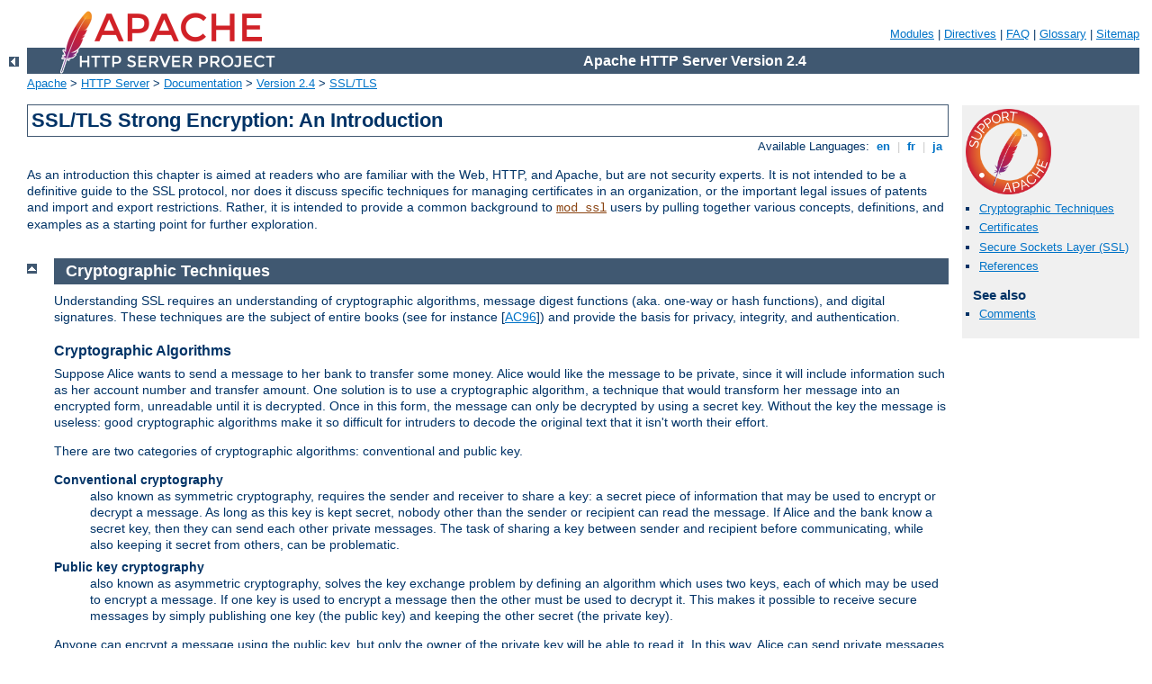

--- FILE ---
content_type: text/html
request_url: http://constellation.aerospaceresearch.net/manual/zh-cn/ssl/ssl_intro.html
body_size: 12217
content:
<?xml version="1.0" encoding="ISO-8859-1"?>
<!DOCTYPE html PUBLIC "-//W3C//DTD XHTML 1.0 Strict//EN" "http://www.w3.org/TR/xhtml1/DTD/xhtml1-strict.dtd">
<html xmlns="http://www.w3.org/1999/xhtml" lang="en" xml:lang="en"><head>
<meta content="text/html; charset=ISO-8859-1" http-equiv="Content-Type" />
<!--
        XXXXXXXXXXXXXXXXXXXXXXXXXXXXXXXXXXXXXXXXXXXXXXXXXXXXXXXXXXXXXXXXX
              This file is generated from xml source: DO NOT EDIT
        XXXXXXXXXXXXXXXXXXXXXXXXXXXXXXXXXXXXXXXXXXXXXXXXXXXXXXXXXXXXXXXXX
      -->
<title>SSL/TLS Strong Encryption: An Introduction - Apache HTTP Server Version 2.4</title>
<link href="../../style/css/manual.css" rel="stylesheet" media="all" type="text/css" title="Main stylesheet" />
<link href="../../style/css/manual-loose-100pc.css" rel="alternate stylesheet" media="all" type="text/css" title="No Sidebar - Default font size" />
<link href="../../style/css/manual-print.css" rel="stylesheet" media="print" type="text/css" /><link rel="stylesheet" type="text/css" href="../../style/css/prettify.css" />
<script src="../../style/scripts/prettify.min.js" type="text/javascript">
</script>

<link href="../../images/favicon.ico" rel="shortcut icon" /></head>
<body id="manual-page"><div id="page-header">
<p class="menu"><a href="../mod/index.html">Modules</a> | <a href="../mod/directives.html">Directives</a> | <a href="http://wiki.apache.org/httpd/FAQ">FAQ</a> | <a href="../glossary.html">Glossary</a> | <a href="../sitemap.html">Sitemap</a></p>
<p class="apache">Apache HTTP Server Version 2.4</p>
<img alt="" src="../../images/feather.png" /></div>
<div class="up"><a href="./index.html"><img title="&lt;-" alt="&lt;-" src="../../images/left.gif" /></a></div>
<div id="path">
<a href="http://www.apache.org/">Apache</a> &gt; <a href="http://httpd.apache.org/">HTTP Server</a> &gt; <a href="http://httpd.apache.org/docs/">Documentation</a> &gt; <a href="../index.html">Version 2.4</a> &gt; <a href="./index.html">SSL/TLS</a></div><div id="page-content"><div id="preamble"><h1>SSL/TLS Strong Encryption: An Introduction</h1>
<div class="toplang">
<p><span>Available Languages: </span><a href="../../en/ssl/ssl_intro.html" title="English">&nbsp;en&nbsp;</a> |
<a href="../../fr/ssl/ssl_intro.html" hreflang="fr" rel="alternate" title="Français">&nbsp;fr&nbsp;</a> |
<a href="../../ja/ssl/ssl_intro.html" hreflang="ja" rel="alternate" title="Japanese">&nbsp;ja&nbsp;</a></p>
</div>


<p>As an introduction this chapter is aimed at readers who are familiar
with the Web, HTTP, and Apache, but are not security experts. It is not
intended to be a definitive guide to the SSL protocol, nor does it discuss
specific techniques for managing certificates in an organization, or the
important legal issues of patents and import and export restrictions.
Rather, it is intended to provide a common background to <code class="module"><a href="../mod/mod_ssl.html">mod_ssl</a></code> users by pulling together various concepts, definitions,
and examples as a starting point for further exploration.</p>
</div>
<div id="quickview"><a href="https://www.apache.org/foundation/contributing.html" class="badge"><img src="../../images/SupportApache-small.png" alt="Support Apache!" /></a><ul id="toc"><li><img alt="" src="../../images/down.gif" /> <a href="#cryptographictech">Cryptographic Techniques</a></li>
<li><img alt="" src="../../images/down.gif" /> <a href="#certificates">Certificates</a></li>
<li><img alt="" src="../../images/down.gif" /> <a href="#ssl">Secure Sockets Layer (SSL)</a></li>
<li><img alt="" src="../../images/down.gif" /> <a href="#references">References</a></li>
</ul><h3>See also</h3><ul class="seealso"><li><a href="#comments_section">Comments</a></li></ul></div>
<div class="top"><a href="#page-header"><img alt="top" src="../../images/up.gif" /></a></div>
<div class="section">
<h2><a name="cryptographictech" id="cryptographictech">Cryptographic Techniques</a></h2>

<p>Understanding SSL requires an understanding of cryptographic
algorithms, message digest functions (aka. one-way or hash functions), and
digital signatures. These techniques are the subject of entire books (see
for instance [<a href="#AC96">AC96</a>]) and provide the basis for privacy,
integrity, and authentication.</p>

<h3><a name="cryptographicalgo" id="cryptographicalgo">Cryptographic Algorithms</a></h3>

    <p>Suppose Alice wants to send a message to her bank to transfer some
    money. Alice would like the message to be private, since it will
    include information such as her account number and transfer amount. One
    solution is to use a cryptographic algorithm, a technique that would
    transform her message into an encrypted form, unreadable until it is
    decrypted. Once in this form, the message can only be
    decrypted by using a secret key. Without the key the message is useless:
    good cryptographic algorithms make it so difficult
    for intruders to decode the original text that it isn't worth their
    effort.</p>

    <p>There are two categories of cryptographic algorithms: conventional
    and public key.</p>

    <dl>
    <dt>Conventional cryptography</dt>
    <dd>also known as symmetric cryptography, requires the sender and
    receiver to share a key: a secret piece of information that may be
    used to encrypt or decrypt a message. As long as this key is kept
    secret, nobody other than the sender or recipient can read the message.
    If Alice and the bank know a secret key, then they can send each other
    private messages. The task of sharing a key between sender and recipient
    before communicating, while also keeping it secret from others, can be
    problematic.</dd>

    <dt>Public key cryptography</dt>
    <dd>also known as asymmetric cryptography, solves the key exchange
    problem by defining an algorithm which uses two keys, each of which
    may be used to encrypt a message. If one key is used to encrypt a
    message then the other must be used to decrypt it. This makes it
    possible to receive secure messages by simply publishing one key
    (the public key) and keeping the other secret (the private key).</dd>
    </dl>

    <p>Anyone can encrypt a message using the public key, but only the
    owner of the private key will be able to read it. In this way, Alice
    can send private messages to the owner of a key-pair (the bank), by
    encrypting them using their public key. Only the bank will be able to
    decrypt them.</p>


<h3><a name="messagedigests" id="messagedigests">Message Digests</a></h3>

    <p>Although Alice may encrypt her message to make it private, there
    is still a concern that someone might modify her original message or
    substitute it with a different one, in order to transfer the money
    to themselves, for instance. One way of guaranteeing the integrity
    of Alice's message is for her to create a concise summary of her
    message and send this to the bank as well. Upon receipt of the message,
    the bank creates its own summary and compares it with the one Alice
    sent. If the summaries are the same then the message has been received
    intact.</p>

    <p>A summary such as this is called a <dfn>message digest</dfn>, <em>one-way
    function</em> or <em>hash function</em>. Message digests are used to create
    a short, fixed-length representation of a longer, variable-length message.
    Digest algorithms are designed to produce a unique digest for each
    message. Message digests are designed to make it impractically difficult
    to determine the message from the digest and (in theory) impossible to
    find two different messages which create the same digest -- thus
    eliminating the possibility of substituting one message for another while
    maintaining the same digest.</p>

    <p>Another challenge that Alice faces is finding a way to send the digest
    to the bank securely; if the digest is not sent securely, its integrity may
    be compromised and with it the possibility for the bank to determine the
    integrity of the original message. Only if the digest is sent securely can
    the integrity of the associated message be determined.</p>

    <p>One way to send the digest securely is to include it in a digital
    signature.</p>


<h3><a name="digitalsignatures" id="digitalsignatures">Digital Signatures</a></h3>
<p>When Alice sends a message to the bank, the bank needs to ensure that the
message is really from her, so an intruder cannot request a transaction
involving her account. A <em>digital signature</em>, created by Alice and
included with the message, serves this purpose.</p>

<p>Digital signatures are created by encrypting a digest of the message and
other information (such as a sequence number) with the sender's private key.
Though anyone can <em>decrypt</em> the signature using the public key, only the
sender knows the private key. This means that only the sender can have signed
the message. Including the digest in the signature means the signature is only
good for that message; it also ensures the integrity of the message since no one
can change the digest and still sign it.</p>
<p>To guard against interception and reuse of the signature by an intruder at a
later date, the signature contains a unique sequence number. This protects
the bank from a fraudulent claim from Alice that she did not send the message
-- only she could have signed it (non-repudiation).</p>

</div><div class="top"><a href="#page-header"><img alt="top" src="../../images/up.gif" /></a></div>
<div class="section">
<h2><a name="certificates" id="certificates">Certificates</a></h2>

<p>Although Alice could have sent a private message to the bank, signed
it and ensured the integrity of the message, she still needs to be sure
that she is really communicating with the bank. This means that she needs
to be sure that the public key she is using is part of the bank's key-pair,
and not an intruder's. Similarly, the bank needs to verify that the message
signature really was signed by the private key that belongs to Alice.</p>

<p>If each party has a certificate which validates the other's identity,
confirms the public key and is signed by a trusted agency, then both
can be assured that they are communicating with whom they think they are.
Such a trusted agency is called a <em>Certificate Authority</em> and
certificates are used for authentication.</p>

<h3><a name="certificatecontents" id="certificatecontents">Certificate Contents</a></h3>

    <p>A certificate associates a public key with the real identity of
    an individual, server, or other entity, known as the subject. As
    shown in <a href="#table1">Table 1</a>, information about the subject
    includes identifying information (the distinguished name) and the
    public key. It also includes the identification and signature of the
    Certificate Authority that issued the certificate and the period of
    time during which the certificate is valid. It may have additional
    information (or extensions) as well as administrative information
    for the Certificate Authority's use, such as a serial number.</p>

    <h4><a name="table1" id="table1">Table 1: Certificate Information</a></h4>
    
    <table>
    
    <tr><th>Subject</th>
        <td>Distinguished Name, Public Key</td></tr>
    <tr><th>Issuer</th>
        <td>Distinguished Name, Signature</td></tr>
    <tr><th>Period of Validity</th>
        <td>Not Before Date, Not After Date</td></tr>
    <tr><th>Administrative Information</th>
        <td>Version, Serial Number</td></tr>
    <tr><th>Extended Information</th>
        <td>Basic Constraints, Netscape Flags, etc.</td></tr>
    </table>
    

    <p>A distinguished name is used to provide an identity in a specific
    context -- for instance, an individual might have a personal
    certificate as well as one for their identity as an employee.
    Distinguished names are defined by the X.509 standard [<a href="#X509">X509</a>], which defines the fields, field names and
    abbreviations used to refer to the fields (see <a href="#table2">Table
    2</a>).</p>

    <h4><a name="table2" id="table2">Table 2: Distinguished Name Information</a></h4>
    
    <table class="bordered">
    
    <tr><th>DN Field</th>
        <th>Abbrev.</th>
        <th>Description</th>
        <th>Example</th></tr>
    <tr><td>Common Name</td>
        <td>CN</td>
        <td>Name being certified</td>
        <td>CN=Joe Average</td></tr>
    <tr><td>Organization or Company</td>
        <td>O</td>
        <td>Name is associated with this<br />organization</td>
        <td>O=Snake Oil, Ltd.</td></tr>
    <tr><td>Organizational Unit</td>
        <td>OU</td>
        <td>Name is associated with this <br />organization unit, such
        as a department</td>
        <td>OU=Research Institute</td></tr>
    <tr><td>City/Locality</td>
        <td>L</td>
        <td>Name is located in this City</td>
        <td>L=Snake City</td></tr>
    <tr><td>State/Province</td>
        <td>ST</td>
        <td>Name is located in this State/Province</td>
        <td>ST=Desert</td></tr>
    <tr><td>Country</td>
        <td>C</td>
        <td>Name is located in this Country (ISO code)</td>
        <td>C=XZ</td></tr>
    </table>
    

    <p>A Certificate Authority may define a policy specifying which
    distinguished field names are optional and which are required. It
    may also place requirements upon the field contents, as may users of
    certificates. For example, a Netscape browser requires that the
    Common Name for a certificate representing a server matches a wildcard
    pattern for the domain name of that server, such
    as <code>*.snakeoil.com</code>.</p>

    <p>The binary format of a certificate is defined using the ASN.1
    notation [<a href="#ASN1">ASN1</a>] [<a href="#PKCS">PKCS</a>]. This
    notation defines how to specify the contents and encoding rules
    define how this information is translated into binary form. The binary
    encoding of the certificate is defined using Distinguished Encoding
    Rules (DER), which are based on the more general Basic Encoding Rules
    (BER). For those transmissions which cannot handle binary, the binary
    form may be translated into an ASCII form by using Base64 encoding
    [<a href="#MIME">MIME</a>]. When placed between begin and end delimiter
    lines (as below), this encoded version is called a PEM ("Privacy Enhanced
    Mail") encoded certificate.</p>

    <div class="example"><h3>Example of a PEM-encoded certificate (snakeoil.crt)</h3><pre>-----BEGIN CERTIFICATE-----
MIIC7jCCAlegAwIBAgIBATANBgkqhkiG9w0BAQQFADCBqTELMAkGA1UEBhMCWFkx
FTATBgNVBAgTDFNuYWtlIERlc2VydDETMBEGA1UEBxMKU25ha2UgVG93bjEXMBUG
A1UEChMOU25ha2UgT2lsLCBMdGQxHjAcBgNVBAsTFUNlcnRpZmljYXRlIEF1dGhv
cml0eTEVMBMGA1UEAxMMU25ha2UgT2lsIENBMR4wHAYJKoZIhvcNAQkBFg9jYUBz
bmFrZW9pbC5kb20wHhcNOTgxMDIxMDg1ODM2WhcNOTkxMDIxMDg1ODM2WjCBpzEL
MAkGA1UEBhMCWFkxFTATBgNVBAgTDFNuYWtlIERlc2VydDETMBEGA1UEBxMKU25h
a2UgVG93bjEXMBUGA1UEChMOU25ha2UgT2lsLCBMdGQxFzAVBgNVBAsTDldlYnNl
cnZlciBUZWFtMRkwFwYDVQQDExB3d3cuc25ha2VvaWwuZG9tMR8wHQYJKoZIhvcN
AQkBFhB3d3dAc25ha2VvaWwuZG9tMIGfMA0GCSqGSIb3DQEBAQUAA4GNADCBiQKB
gQDH9Ge/s2zcH+da+rPTx/DPRp3xGjHZ4GG6pCmvADIEtBtKBFAcZ64n+Dy7Np8b
vKR+yy5DGQiijsH1D/j8HlGE+q4TZ8OFk7BNBFazHxFbYI4OKMiCxdKzdif1yfaa
lWoANFlAzlSdbxeGVHoT0K+gT5w3UxwZKv2DLbCTzLZyPwIDAQABoyYwJDAPBgNV
HRMECDAGAQH/AgEAMBEGCWCGSAGG+EIBAQQEAwIAQDANBgkqhkiG9w0BAQQFAAOB
gQAZUIHAL4D09oE6Lv2k56Gp38OBDuILvwLg1v1KL8mQR+KFjghCrtpqaztZqcDt
2q2QoyulCgSzHbEGmi0EsdkPfg6mp0penssIFePYNI+/8u9HT4LuKMJX15hxBam7
dUHzICxBVC1lnHyYGjDuAMhe396lYAn8bCld1/L4NMGBCQ==
-----END CERTIFICATE-----</pre></div>


<h3><a name="certificateauthorities" id="certificateauthorities">Certificate Authorities</a></h3>

    <p>By verifying the information in a certificate request
    before granting the certificate, the Certificate Authority assures
    itself of the identity of the private key owner of a key-pair.
    For instance, if Alice requests a personal certificate, the
    Certificate Authority must first make sure that Alice really is the
    person the certificate request claims she is.</p>

    <h4><a name="certificatechains" id="certificatechains">Certificate Chains</a></h4>
    
        <p>A Certificate Authority may also issue a certificate for
        another Certificate Authority. When examining a certificate,
        Alice may need to examine the certificate of the issuer, for each
        parent Certificate Authority, until reaching one which she has
        confidence in. She may decide to trust only certificates with a
        limited chain of issuers, to reduce her risk of a "bad" certificate
        in the chain.</p>
    

    <h4><a name="rootlevelca" id="rootlevelca">Creating a Root-Level CA</a></h4>
    
        <p>As noted earlier, each certificate requires an issuer to assert
        the validity of the identity of the certificate subject, up to
        the top-level Certificate Authority (CA). This presents a problem:
        who can vouch for the certificate of the top-level
        authority, which has no issuer? In this unique case, the
        certificate is "self-signed", so the issuer of the certificate is
        the same as the subject. Browsers are preconfigured to trust well-known
        certificate authorities, but it is important to exercise extra care in
        trusting a self-signed certificate. The wide publication of a
        public key by the root authority reduces the risk in trusting this
        key -- it would be obvious if someone else publicized a key
        claiming to be the authority.</p>

        <p>A number of companies, such as <a href="http://www.thawte.com/">Thawte</a> and <a href="http://www.verisign.com/">VeriSign</a>
        have established themselves as Certificate Authorities. These
        companies provide the following services:</p>

        <ul>
        <li>Verifying certificate requests</li>
        <li>Processing certificate requests</li>
        <li>Issuing and managing certificates</li>
        </ul>

        <p>It is also possible to create your own Certificate Authority.
        Although risky in the Internet environment, it may be useful
        within an Intranet where the organization can easily verify the
        identities of individuals and servers.</p>
    

    <h4><a name="certificatemanagement" id="certificatemanagement">Certificate Management</a></h4>
    
        <p>Establishing a Certificate Authority is a responsibility which
        requires a solid administrative, technical and management
        framework. Certificate Authorities not only issue certificates,
        they also manage them -- that is, they determine for how long
        certificates remain valid, they renew them and keep lists of
        certificates that were issued in the past but are no longer valid
        (Certificate Revocation Lists, or CRLs).</p>

        <p>For example, if Alice is entitled to a certificate as an
        employee of a company but has now left
        that company, her certificate may need to be revoked.
        Because certificates are only issued after the subject's identity has
        been verified and can then be passed around to all those with whom
        the subject may communicate, it is impossible to tell from the
        certificate alone that it has been revoked.
        Therefore when examining certificates for validity
        it is necessary to contact the issuing Certificate Authority to
        check CRLs -- this is usually not an automated part of the process.</p>

        <div class="note"><h3>Note</h3>
        <p>If you use a Certificate Authority that browsers are not configured
        to trust by default, it is necessary to load the Certificate
        Authority certificate into the browser, enabling the browser to
        validate server certificates signed by that Certificate Authority.
        Doing so may be dangerous, since once loaded, the browser will
        accept all certificates signed by that Certificate Authority.</p>
        </div>
    


</div><div class="top"><a href="#page-header"><img alt="top" src="../../images/up.gif" /></a></div>
<div class="section">
<h2><a name="ssl" id="ssl">Secure Sockets Layer (SSL)</a></h2>

<p>The Secure Sockets Layer protocol is a protocol layer which may be
placed between a reliable connection-oriented network layer protocol
(e.g. TCP/IP) and the application protocol layer (e.g. HTTP). SSL provides
for secure communication between client and server by allowing mutual
authentication, the use of digital signatures for integrity and encryption
for privacy.</p>

<p>The protocol is designed to support a range of choices for specific
algorithms used for cryptography, digests and signatures. This allows
algorithm selection for specific servers to be made based on legal, export
or other concerns and also enables the protocol to take advantage of new
algorithms. Choices are negotiated between client and server when
establishing a protocol session.</p>

<h3><a name="table4" id="table4">Table 4: Versions of the SSL protocol</a></h3>

    <table class="bordered">
    
    <tr><th>Version</th>
        <th>Source</th>
        <th>Description</th>
    </tr>
    <tr><td>SSL v2.0</td>
        <td>Vendor Standard (from Netscape Corp.)</td>
        <td>First SSL protocol for which implementations exist</td>
    </tr>
    <tr><td>SSL v3.0</td>
        <td>Expired Internet Draft (from Netscape Corp.) [<a href="#SSL3">SSL3</a>]</td>
        <td>Revisions to prevent specific security attacks, add non-RSA
        ciphers and support for certificate chains</td>
    </tr>
    <tr><td>TLS v1.0</td>
        <td>Proposed Internet Standard (from IETF) [<a href="#TLS1">TLS1</a>]</td>
        <td>Revision of SSL 3.0 to update the MAC layer to HMAC, add block
        padding for block ciphers, message order standardization and more
        alert messages.</td>
    </tr>
    <tr><td>TLS v1.1</td>
        <td>Proposed Internet Standard (from IETF) [<a href="#TLS11">TLS11</a>]</td>
        <td>Update of TLS 1.0 to add protection against Cipher block chaining
        (CBC) attacks.</td>
    </tr>
    <tr><td>TLS v1.2</td>
        <td>Proposed Internet Standard (from IETF) [<a href="#TLS12">TLS12</a>]</td>
        <td>Update of TLS 1.1 deprecating MD5 as hash, and adding incompatibility
        to SSL so it will never negotiate the use of SSLv2.</td>
    </tr>
    </table>


<p>There are a number of versions of the SSL protocol, as shown in
<a href="#table4">Table 4</a>. As noted there, one of the benefits in
SSL 3.0 is that it adds support of certificate chain loading. This feature
allows a server to pass a server certificate along with issuer certificates
to the browser. Chain loading also permits the browser to validate the
server certificate, even if Certificate Authority certificates are not
installed for the intermediate issuers, since they are included in the
certificate chain. SSL 3.0 is the basis for the Transport Layer Security
[<a href="#TLS1">TLS</a>] protocol standard, currently in development by
the Internet Engineering Task Force (IETF).</p>

<h3><a name="session" id="session">Establishing a Session</a></h3>

    <p>The SSL session is established by following a handshake sequence
    between client and server, as shown in <a href="#figure1">Figure 1</a>. This sequence may vary, depending on whether the server
    is configured to provide a server certificate or request a client
    certificate. Although cases exist where additional handshake steps
    are required for management of cipher information, this article
    summarizes one common scenario. See the SSL specification for the full
    range of possibilities.</p>

    <div class="note"><h3>Note</h3>
    <p>Once an SSL session has been established, it may be reused. This
    avoids the performance penalty of repeating the many steps needed
    to start a session. To do this, the server assigns each SSL session a
    unique session identifier which is cached in the server and which the
    client can use in future connections to reduce the handshake time
    (until the session identifier expires from the cache of the server).</p>
    </div>

    <p class="figure">
    <img src="../../images/ssl_intro_fig1.gif" alt="" width="423" height="327" /><br />
    <a id="figure1" name="figure1"><dfn>Figure 1</dfn></a>: Simplified SSL
    Handshake Sequence</p>

    <p>The elements of the handshake sequence, as used by the client and
    server, are listed below:</p>

    <ol>
    <li>Negotiate the Cipher Suite to be used during data transfer</li>
    <li>Establish and share a session key between client and server</li>
    <li>Optionally authenticate the server to the client</li>
    <li>Optionally authenticate the client to the server</li>
    </ol>

    <p>The first step, Cipher Suite Negotiation, allows the client and
    server to choose a Cipher Suite supported by both of them. The SSL3.0
    protocol specification defines 31 Cipher Suites. A Cipher Suite is
    defined by the following components:</p>

    <ul>
    <li>Key Exchange Method</li>
    <li>Cipher for Data Transfer</li>
    <li>Message Digest for creating the Message Authentication Code (MAC)</li>
    </ul>

    <p>These three elements are described in the sections that follow.</p>


<h3><a name="keyexchange" id="keyexchange">Key Exchange Method</a></h3>

    <p>The key exchange method defines how the shared secret symmetric
    cryptography key used for application data transfer will be agreed
    upon by client and server. SSL 2.0 uses RSA key exchange only, while
    SSL 3.0 supports a choice of key exchange algorithms including
    RSA key exchange (when certificates are used), and Diffie-Hellman key
    exchange (for exchanging keys without certificates, or without prior
    communication between client and server).</p>

    <p>One variable in the choice of key exchange methods is digital
    signatures -- whether or not to use them, and if so, what kind of
    signatures to use. Signing with a private key provides protection
    against a man-in-the-middle-attack during the information exchange
    used to generating the shared key [<a href="#AC96">AC96</a>, p516].</p>


<h3><a name="ciphertransfer" id="ciphertransfer">Cipher for Data Transfer</a></h3>

    <p>SSL uses conventional symmetric cryptography, as described earlier,
    for encrypting messages in a session.
    There are nine choices of how to encrypt, including the option not to
    encrypt:</p>

    <ul>
    <li>No encryption</li>
    <li>Stream Ciphers
        <ul>
        <li>RC4 with 40-bit keys</li>
        <li>RC4 with 128-bit keys</li>
        </ul></li>
    <li>CBC Block Ciphers
        <ul><li>RC2 with 40 bit key</li>
        <li>DES with 40 bit key</li>
        <li>DES with 56 bit key</li>
        <li>Triple-DES with 168 bit key</li>
        <li>Idea (128 bit key)</li>
        <li>Fortezza (96 bit key)</li>
        </ul></li>
    </ul>

    <p>"CBC" refers to Cipher Block Chaining, which means that a
    portion of the previously encrypted cipher text is used in the
    encryption of the current block. "DES" refers to the Data Encryption
    Standard [<a href="#AC96">AC96</a>, ch12], which has a number of
    variants (including DES40 and 3DES_EDE). "Idea" is currently one of
    the best and cryptographically strongest algorithms available,
    and "RC2" is a proprietary algorithm from RSA DSI [<a href="#AC96">AC96</a>, ch13].</p>


<h3><a name="digestfunction" id="digestfunction">Digest Function</a></h3>

    <p>The choice of digest function determines how a digest is created
    from a record unit. SSL supports the following:</p>

    <ul>
    <li>No digest (Null choice)</li>
    <li>MD5, a 128-bit hash</li>
    <li>Secure Hash Algorithm (SHA-1), a 160-bit hash</li>
    </ul>

    <p>The message digest is used to create a Message Authentication Code
    (MAC) which is encrypted with the message to verify integrity and to
    protect against replay attacks.</p>


<h3><a name="handshake" id="handshake">Handshake Sequence Protocol</a></h3>

    <p>The handshake sequence uses three protocols:</p>

    <ul>
    <li>The <dfn>SSL Handshake Protocol</dfn>
    for performing the client and server SSL session establishment.</li>
    <li>The <dfn>SSL Change Cipher Spec Protocol</dfn> for actually
    establishing agreement on the Cipher Suite for the session.</li>
    <li>The <dfn>SSL Alert Protocol</dfn> for conveying SSL error
    messages between client and server.</li>
    </ul>

    <p>These protocols, as well as application protocol data, are
    encapsulated in the <dfn>SSL Record Protocol</dfn>, as shown in
    <a href="#figure2">Figure 2</a>. An encapsulated protocol is
    transferred as data by the lower layer protocol, which does not
    examine the data. The encapsulated protocol has no knowledge of the
    underlying protocol.</p>

    <p class="figure">
    <img src="../../images/ssl_intro_fig2.gif" alt="" width="428" height="217" /><br />
    <a id="figure2" name="figure2"><dfn>Figure 2</dfn></a>: SSL Protocol Stack
    </p>

    <p>The encapsulation of SSL control protocols by the record protocol
    means that if an active session is renegotiated the control protocols
    will be transmitted securely. If there was no previous session,
    the Null cipher suite is used, which means there will be no encryption and
    messages will have no integrity digests, until the session has been
    established.</p>


<h3><a name="datatransfer" id="datatransfer">Data Transfer</a></h3>

    <p>The SSL Record Protocol, shown in <a href="#figure3">Figure 3</a>,
    is used to transfer application and SSL Control data between the
    client and server, where necessary fragmenting this data into smaller units,
    or combining multiple higher level protocol data messages into single
    units. It may compress, attach digest signatures, and encrypt these
    units before transmitting them using the underlying reliable transport
    protocol (Note: currently, no major SSL implementations include support
    for compression).</p>

    <p class="figure">
    <img src="../../images/ssl_intro_fig3.gif" alt="" width="423" height="323" /><br />
    <a id="figure3" name="figure3"><dfn>Figure 3</dfn></a>: SSL Record Protocol
    </p>


<h3><a name="securehttp" id="securehttp">Securing HTTP Communication</a></h3>

    <p>One common use of SSL is to secure Web HTTP communication between
    a browser and a webserver. This does not preclude the use of
    non-secured HTTP - the secure version (called HTTPS) is the same as
    plain HTTP over SSL, but uses the URL scheme <code>https</code>
    rather than <code>http</code>, and a different server port (by default,
    port 443). This functionality is a large part of what <code class="module"><a href="../mod/mod_ssl.html">mod_ssl</a></code> provides for the Apache webserver.</p>

</div><div class="top"><a href="#page-header"><img alt="top" src="../../images/up.gif" /></a></div>
<div class="section">
<h2><a name="references" id="references">References</a></h2>

<dl>
<dt><a id="AC96" name="AC96">[AC96]</a></dt>
<dd>Bruce Schneier, <q>Applied Cryptography</q>, 2nd Edition, Wiley,
1996. See <a href="http://www.counterpane.com/">http://www.counterpane.com/</a> for various other materials by Bruce
Schneier.</dd>

<dt><a id="ASN1" name="ASN1">[ASN1]</a></dt>
<dd>ITU-T Recommendation X.208, <q>Specification of Abstract Syntax Notation
One (ASN.1)</q>, last updated 2008. See <a href="http://www.itu.int/ITU-T/asn1/">http://www.itu.int/ITU-T/asn1/</a>.
</dd>

<dt><a id="X509" name="X509">[X509]</a></dt>
<dd>ITU-T Recommendation X.509, <q>The Directory - Authentication
Framework</q>. For references, see <a href="http://en.wikipedia.org/wiki/X.509">http://en.wikipedia.org/wiki/X.509</a>.
</dd>

<dt><a id="PKCS" name="PKCS">[PKCS]</a></dt>
<dd><q>Public Key Cryptography Standards (PKCS)</q>,
RSA Laboratories Technical Notes, See <a href="http://www.rsasecurity.com/rsalabs/pkcs/">http://www.rsasecurity.com/rsalabs/pkcs/</a>.</dd>

<dt><a id="MIME" name="MIME">[MIME]</a></dt>
<dd>N. Freed, N. Borenstein, <q>Multipurpose Internet Mail Extensions
(MIME) Part One: Format of Internet Message Bodies</q>, RFC2045.
See for instance <a href="http://tools.ietf.org/html/rfc2045">http://tools.ietf.org/html/rfc2045</a>.</dd>

<dt><a id="SSL3" name="SSL3">[SSL3]</a></dt>
<dd>Alan O. Freier, Philip Karlton, Paul C. Kocher, <q>The SSL Protocol
Version 3.0</q>, 1996. See <a href="http://www.netscape.com/eng/ssl3/draft302.txt">http://www.netscape.com/eng/ssl3/draft302.txt</a>.</dd>

<dt><a id="TLS1" name="TLS1">[TLS1]</a></dt>
<dd>Tim Dierks, Christopher Allen, <q>The TLS Protocol Version 1.0</q>,
1999. See <a href="http://ietf.org/rfc/rfc2246.txt">http://ietf.org/rfc/rfc2246.txt</a>.</dd>

<dt><a id="TLS11" name="TLS11">[TLS11]</a></dt>
<dd><q>The TLS Protocol Version 1.1</q>,
2006. See <a href="http://tools.ietf.org/html/rfc4346">http://tools.ietf.org/html/rfc4346</a>.</dd>

<dt><a id="TLS12" name="TLS12">[TLS12]</a></dt>
<dd><q>The TLS Protocol Version 1.2</q>,
2008. See <a href="http://tools.ietf.org/html/rfc5246">http://tools.ietf.org/html/rfc5246</a>.</dd>
</dl>
</div></div>
<div class="bottomlang">
<p><span>Available Languages: </span><a href="../../en/ssl/ssl_intro.html" title="English">&nbsp;en&nbsp;</a> |
<a href="../../fr/ssl/ssl_intro.html" hreflang="fr" rel="alternate" title="Français">&nbsp;fr&nbsp;</a> |
<a href="../../ja/ssl/ssl_intro.html" hreflang="ja" rel="alternate" title="Japanese">&nbsp;ja&nbsp;</a></p>
</div><div class="top"><a href="#page-header"><img src="../../images/up.gif" alt="top" /></a></div><div class="section"><h2><a id="comments_section" name="comments_section">Comments</a></h2><div class="warning"><strong>Notice:</strong><br />This is not a Q&amp;A section. Comments placed here should be pointed towards suggestions on improving the documentation or server, and may be removed again by our moderators if they are either implemented or considered invalid/off-topic. Questions on how to manage the Apache HTTP Server should be directed at either our IRC channel, #httpd, on Freenode, or sent to our <a href="http://httpd.apache.org/lists.html">mailing lists</a>.</div>
<script type="text/javascript"><!--//--><![CDATA[//><!--
var comments_shortname = 'httpd';
var comments_identifier = 'http://httpd.apache.org/docs/2.4/ssl/ssl_intro.html';
(function(w, d) {
    if (w.location.hostname.toLowerCase() == "httpd.apache.org") {
        d.write('<div id="comments_thread"><\/div>');
        var s = d.createElement('script');
        s.type = 'text/javascript';
        s.async = true;
        s.src = 'https://comments.apache.org/show_comments.lua?site=' + comments_shortname + '&page=' + comments_identifier;
        (d.getElementsByTagName('head')[0] || d.getElementsByTagName('body')[0]).appendChild(s);
    }
    else { 
        d.write('<div id="comments_thread">Comments are disabled for this page at the moment.<\/div>');
    }
})(window, document);
//--><!]]></script></div><div id="footer">
<p class="apache">Copyright 2019 The Apache Software Foundation.<br />Licensed under the <a href="http://www.apache.org/licenses/LICENSE-2.0">Apache License, Version 2.0</a>.</p>
<p class="menu"><a href="../mod/index.html">Modules</a> | <a href="../mod/directives.html">Directives</a> | <a href="http://wiki.apache.org/httpd/FAQ">FAQ</a> | <a href="../glossary.html">Glossary</a> | <a href="../sitemap.html">Sitemap</a></p></div><script type="text/javascript"><!--//--><![CDATA[//><!--
if (typeof(prettyPrint) !== 'undefined') {
    prettyPrint();
}
//--><!]]></script>
</body></html>